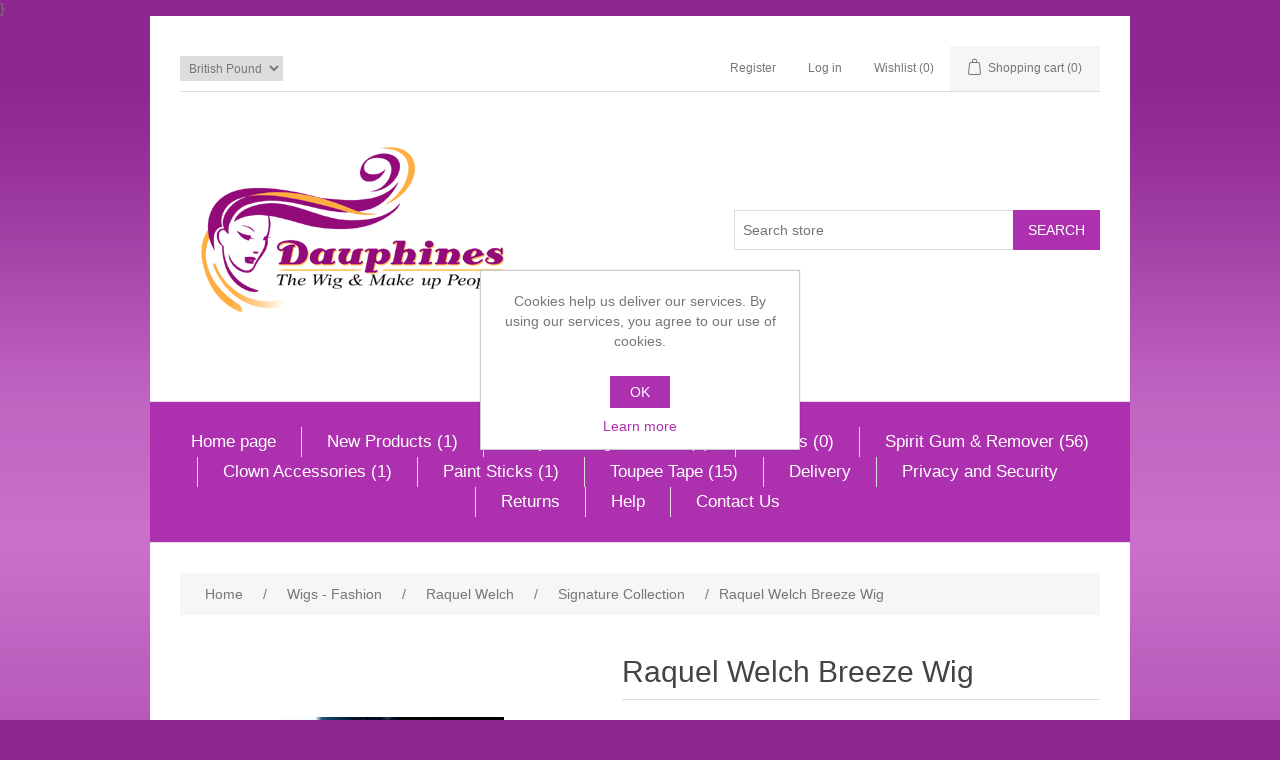

--- FILE ---
content_type: text/html; charset=utf-8
request_url: https://www.dauphines.co.uk/raquel-welch-breeze-wig-14
body_size: 12968
content:
<!DOCTYPE html>
<html  class="html-product-details-page">
    <head>
        <title>Raquel Welch Breeze Wig | Dauphines - Snazaroo, Diamond FX. Make up, Hairdressing and Wigs</title>
        <meta http-equiv="Content-type" content="text/html;charset=UTF-8" />
        <meta name="description" content="Tousled, shorter wig.  Easy and comfortable to wear." />
        <meta name="keywords" content="" />
        <meta name="generator" content="nopCommerce" />
        <meta name="viewport" content="width=device-width, initial-scale=1" />
        <meta property="og:type" content="product" />
<meta property="og:title" content="Raquel Welch Breeze Wig" />
<meta property="og:description" content="Tousled, shorter wig.  Easy and comfortable to wear." />
<meta property="og:image" content="https://www.dauphines.co.uk/images/thumbs/000/0002947_raquel-welch-breeze-wig_300.jpeg" />
<meta property="og:url" content="https://www.dauphines.co.uk/raquel-welch-breeze-wig-14" />
<meta property="og:site_name" content="Dauphines - The Wig and Make up People" />
<meta property="twitter:card" content="summary" />
<meta property="twitter:site" content="Dauphines - The Wig and Make up People" />
<meta property="twitter:title" content="Raquel Welch Breeze Wig" />
<meta property="twitter:description" content="Tousled, shorter wig.  Easy and comfortable to wear." />
<meta property="twitter:image" content="https://www.dauphines.co.uk/images/thumbs/000/0002947_raquel-welch-breeze-wig_300.jpeg" />
<meta property="twitter:url" content="https://www.dauphines.co.uk/raquel-welch-breeze-wig-14" />

        
        <!-- Global site tag (gtag.js) - GA4 -->
    <script async src="https://www.googletagmanager.com/gtag/js?id=G-996T7VH2LG"></script>
    <script>
        window.dataLayer = window.dataLayer || [];
        function gtag() { dataLayer.push(arguments); }
        gtag('js', new Date());

        gtag('config', 'G-996T7VH2LG');
    </script>
}

        <link href="/lib/jquery-ui-themes/smoothness/jquery-ui-1.10.3.custom.min.css" rel="stylesheet" type="text/css" />
<link href="/Themes/Dauphines/Content/css/styles.css" rel="stylesheet" type="text/css" />
<link href="/lib/magnific-popup/magnific-popup.css" rel="stylesheet" type="text/css" />

        <script src="/lib/jquery-1.10.2.min.js" type="text/javascript"></script>

        <link rel="canonical" href="https://www.dauphines.co.uk/raquel-welch-breeze-wig-14" />

        
        
        
        
        <!--Powered by nopCommerce - http://www.nopCommerce.com-->
    </head>
    <body>
        

<div class="ajax-loading-block-window" style="display: none">
</div>
<div id="dialog-notifications-success" title="Notification" style="display:none;">
</div>
<div id="dialog-notifications-error" title="Error" style="display:none;">
</div>
<div id="dialog-notifications-warning" title="Warning" style="display:none;">
</div>
<div id="bar-notification" class="bar-notification">
    <span class="close" title="Close">&nbsp;</span>
</div>



<!--[if lte IE 7]>
    <div style="clear:both;height:59px;text-align:center;position:relative;">
        <a href="http://www.microsoft.com/windows/internet-explorer/default.aspx" target="_blank">
            <img src="/Themes/Dauphines/Content/images/ie_warning.jpg" height="42" width="820" alt="You are using an outdated browser. For a faster, safer browsing experience, upgrade for free today." />
        </a>
    </div>
<![endif]-->
<div class="master-wrapper-page">
    
    <div class="header">
    
    <div class="header-upper">
        <div class="header-selectors-wrapper">
            
                <div class="currency-selector">
            <select id="customerCurrency" name="customerCurrency" onchange="setLocation(this.value);"><option selected="selected" value="/changecurrency/3?returnurl=%2Fraquel-welch-breeze-wig-14">British Pound</option>
<option value="/changecurrency/1?returnurl=%2Fraquel-welch-breeze-wig-14">US Dollar</option>
<option value="/changecurrency/6?returnurl=%2Fraquel-welch-breeze-wig-14">Euro</option>
</select>
    </div>

            
            
        </div>
        <div class="header-links-wrapper">
            <div class="header-links">
    <ul>
        
            <li><a href="/register" class="ico-register">Register</a></li>
            <li><a href="/login" class="ico-login">Log in</a></li>
                            <li>
                <a href="/wishlist" class="ico-wishlist">
                    <span class="wishlist-label">Wishlist</span>
                    <span class="wishlist-qty">(0)</span>
                </a>
            </li>
                    <li id="topcartlink">
                <a href="/cart" class="ico-cart">
                    <span class="cart-label">Shopping cart</span>
                    <span class="cart-qty">(0)</span>
                </a>
            </li>
        
    </ul>
            
</div>

            <div id="flyout-cart" class="flyout-cart">
    <div class="mini-shopping-cart">
        <div class="count">
You have no items in your shopping cart.        </div>
    </div>
</div>

        </div>
    </div>
    
    <div class="header-lower">
        <div class="header-logo">
            <a href="/">
    <img title="" alt="Dauphines - The Wig and Make up People" src="https://www.dauphines.co.uk/images/thumbs/000/0000009.gif">
</a>
        </div>
        <div class="search-box store-search-box">
            <form method="get" id="small-search-box-form" action="/search">
    <input type="text" class="search-box-text" id="small-searchterms" autocomplete="off" name="q" placeholder="Search store" />
    
    <input type="submit" class="button-1 search-box-button" value="Search" />
        
            
    
</form>
        </div>
    </div>
    
</div>

    
    <div class="header-menu">
        <ul class="top-menu">
    
        <li><a href="/">Home page</a></li>
        <li>
    <a href="/new-products">New Products
 (1)    </a>
</li><li>
    <a href="/body-painting-products">Body Painting Products
 (3)    </a>
</li><li>
    <a href="/bones-3">Bones
 (0)    </a>
</li><li>
    <a href="/spirit-gum-remover">Spirit Gum &amp; Remover
 (56)    </a>
</li><li>
    <a href="/clown-accessories">Clown Accessories
 (1)    </a>
</li><li>
    <a href="/paint-sticks">Paint Sticks
 (1)    </a>
</li><li>
    <a href="/toupee-tape">Toupee Tape
 (15)    </a>
</li>            <li><a href="/shipping-returns">Delivery</a></li>
        <li><a href="/privacy-notice">Privacy and Security</a></li>
        <li><a href="/returns">Returns</a></li>
        <li><a href="/help">Help</a></li>
        <li><a href="/contactus-2">Contact Us</a></li>
                            
</ul>
    <div class="menu-toggle">Menu</div>
    <ul class="top-menu mobile">
        
            <li><a href="/">Home page</a></li>
        <li>
    <a href="/new-products">New Products
 (1)    </a>
</li><li>
    <a href="/special-offers-3">Special Offers
 (29)    </a>
</li><li>
    <a href="/Waterbased-Make-Up">Waterbased Make Up
 (156)    </a>
</li><li>
    <a href="/palettes-3">Palettes
 (88)    </a>
</li><li>
    <a href="/powders-3">Powders
 (31)    </a>
</li><li>
    <a href="/glitter-2">Glitter
 (35)    </a>
</li><li>
    <a href="/Greasecream-Make-Up">Greasecream Make Up
 (79)    </a>
</li><li>
    <a href="/blood-gore-2">Blood &amp; Gore
 (118)    </a>
            <div class="sublist-toggle"></div>
            <ul class="sublist first-level">
<li>
    <a href="/lip-makeup">Finger Nails
 (0)    </a>
</li><li>
    <a href="/hair-colouring">Blood Powder
 (3)    </a>
</li><li>
    <a href="/Blood">Blood
 (68)    </a>
            <div class="sublist-toggle"></div>
            <ul class="sublist ">
<li>
    <a href="/ben-nye-3">Ben Nye
 (0)    </a>
</li><li>
    <a href="/prosthetic-adhesives-2">Kryolan
 (36)    </a>
</li><li>
    <a href="/christmas-beards-wigs">Grimas
 (9)    </a>
</li><li>
    <a href="/waxes">Mehron
 (19)    </a>
</li><li>
    <a href="/mouldlife-3">Mouldlife
 (2)    </a>
</li><li>
    <a href="/glynn-mckay-3">Glynn McKay
 (0)    </a>
</li><li>
    <a href="/snazaroo-3">Snazaroo
 (0)    </a>
</li>            </ul>
</li><li>
    <a href="/antishine">Blood &amp; Gelatin Capsules
 (12)    </a>
</li><li>
    <a href="/eye-makeup">Bones
 (0)    </a>
</li><li>
    <a href="/tattoo-accessories">Eye Blood
 (1)    </a>
</li><li>
    <a href="/eyebrows">Stain Remover
 (0)    </a>
</li><li>
    <a href="/wig-caps">Blood Sweat &amp; Tears
 (38)    </a>
</li><li>
    <a href="/college-kits">Tears
 (2)    </a>
</li><li>
    <a href="/powder-puffs">Bruise Make-Up
 (5)    </a>
</li><li>
    <a href="/tooth-enamel">Burns Make-Up
 (17)    </a>
</li><li>
    <a href="/bald-caps">Clean Dirt
 (0)    </a>
</li><li>
    <a href="/wax-3">Wax
 (13)    </a>
</li>            </ul>
</li><li>
    <a href="/blood-and-gore-fullers-earth">Blood and Gore - Fullers Earth
 (1)    </a>
</li><li>
    <a href="/body-painting-products">Body Painting Products
 (3)    </a>
</li><li>
    <a href="/bones-3">Bones
 (0)    </a>
</li><li>
    <a href="/spirit-gum-remover">Spirit Gum &amp; Remover
 (56)    </a>
</li><li>
    <a href="/liquid-makeup-3">Liquid Makeup
 (38)    </a>
</li><li>
    <a href="/cake-makeup-3">Cake Makeup
 (3)    </a>
</li><li>
    <a href="/beards-sideburns">Beards, Moustaches and Sideburns
 (79)    </a>
</li><li>
    <a href="/Kits-For-Colleges">Kits For Colleges
 (4)    </a>
</li><li>
    <a href="/camouflage-make-up-3">Camouflage Make-up
 (49)    </a>
</li><li>
    <a href="/moustaches">Moustaches
 (18)    </a>
</li><li>
    <a href="/accessories-2">Accessories
 (17)    </a>
            <div class="sublist-toggle"></div>
            <ul class="sublist first-level">
<li>
    <a href="/ben-nye">Make-Up Accessories
 (6)    </a>
</li><li>
    <a href="/hair-accessories-3">Hair Accessories
 (7)    </a>
</li><li>
    <a href="/other-accessories-3">Other Accessories
 (2)    </a>
</li>            </ul>
</li><li>
    <a href="/spirit-gum-removers">Adhesives, Spirit Gum &amp; Removers
 (78)    </a>
</li><li>
    <a href="/airbrush-3">Airbrush
 (6)    </a>
</li><li>
    <a href="/alteration-special-effects">Alteration &#x2B; special effects
 (213)    </a>
            <div class="sublist-toggle"></div>
            <ul class="sublist first-level">
<li>
    <a href="/latex-4">Latex
 (25)    </a>
</li><li>
    <a href="/prosthetic-adhesives-4">Prosthetic Adhesives
 (15)    </a>
</li><li>
    <a href="/crepe-hair">Adhesives
 (86)    </a>
</li><li>
    <a href="/sponges">Adhesive Thinner and Remover
 (21)    </a>
</li><li>
    <a href="/pro-products-u-s-a-">Alteration of Facial Contours
 (59)    </a>
</li><li>
    <a href="/moustaches-and-beards">Teeth
 (0)    </a>
</li><li>
    <a href="/fixier-barrier-spray-2">Fixier &amp; Barrier Spray
 (9)    </a>
</li><li>
    <a href="/waxes-2">Waxes
 (8)    </a>
</li><li>
    <a href="/split-cakes">Modeling Tool and Spatulas
 (3)    </a>
</li><li>
    <a href="/noses-ears-horns-teeth-fangs">Sealer
 (2)    </a>
</li><li>
    <a href="/casualty-simulation">Ready Made Wounds
 (1)    </a>
</li><li>
    <a href="/theme-packs-painting-kits">Old Skin Plastic
 (0)    </a>
</li><li>
    <a href="/removers">Eye Artificial
 (1)    </a>
</li><li>
    <a href="/foundation-make-up">Gel Effects
 (6)    </a>
</li><li>
    <a href="/palettes">Glycerin
 (4)    </a>
</li>            </ul>
</li><li>
    <a href="/antishine-3">Antishine
 (9)    </a>
</li><li>
    <a href="/bald-caps-3">Bald Caps
 (18)    </a>
</li><li>
    <a href="/blushers-3">Blushers
 (12)    </a>
</li><li>
    <a href="/books-3">Books
 (41)    </a>
</li><li>
    <a href="/brushes">Brushes
 (179)    </a>
            <div class="sublist-toggle"></div>
            <ul class="sublist first-level">
<li>
    <a href="/mouldlife">Snazaroo
 (7)    </a>
</li><li>
    <a href="/Diamond-FX">Diamond FX
 (3)    </a>
</li><li>
    <a href="/grimas-4">Grimas
 (76)    </a>
</li><li>
    <a href="/Funky-Fox">Funky Fox
 (7)    </a>
</li><li>
    <a href="/kryolan-3">Kryolan
 (5)    </a>
</li><li>
    <a href="/Paradise">Paradise
 (9)    </a>
</li><li>
    <a href="/royal-langnickel">Royal &amp; Langnickel
 (3)    </a>
</li><li>
    <a href="/Illusion">Illusion
 (12)    </a>
</li><li>
    <a href="/Fox">Fox
 (50)    </a>
</li><li>
    <a href="/body-canvas">Body Canvas
 (2)    </a>
</li><li>
    <a href="/hairworld">Hairworld (Hair)
 (1)    </a>
</li>            </ul>
</li><li>
    <a href="/brush-cleaners-3">Brush Cleaners
 (4)    </a>
</li><li>
    <a href="/carry-casescontainers">Carry Cases/Containers
 (15)    </a>
</li><li>
    <a href="/casualty-simulation-3">Casualty Simulation
 (114)    </a>
</li><li>
    <a href="/casualty-simulation-workshop-3">Casualty Simulation Workshop
 (1)    </a>
</li><li>
    <a href="/clown-make-up-3">Clown Make-Up
 (23)    </a>
</li><li>
    <a href="/clown-make-up-leichner">Clown Make-Up - Leichner
 (1)    </a>
</li><li>
    <a href="/clown-make-up-mehron">Clown Make-Up - Mehron
 (7)    </a>
</li><li>
    <a href="/clown-make-up-snazaroo">Clown Make-Up - Snazaroo
 (2)    </a>
</li><li>
    <a href="/clown-make-up-kryolan">Clown Make-Up - Kryolan
 (11)    </a>
</li><li>
    <a href="/clown-accessories">Clown Accessories
 (1)    </a>
</li><li>
    <a href="/colour-wheels-3">Colour Wheels
 (16)    </a>
</li><li>
    <a href="/colour-wheels-kryolan">Colour Wheels - Kryolan
 (15)    </a>
</li><li>
    <a href="/colour-wheels-mehron">Colour Wheels - Mehron
 (1)    </a>
</li><li>
    <a href="/crepe-hair-3">Crepe Hair
 (2)    </a>
</li><li>
    <a href="/crepe-hair-dauphine">Crepe Hair - Dauphine
 (0)    </a>
</li><li>
    <a href="/crepe-hair-grimas">Crepe Hair - Grimas
 (1)    </a>
</li><li>
    <a href="/dayglowuv-products">Dayglow/UV Products
 (34)    </a>
            <div class="sublist-toggle"></div>
            <ul class="sublist first-level">
<li>
    <a href="/Greasecream">Greasecream
 (6)    </a>
</li><li>
    <a href="/Waterbased">Waterbased
 (17)    </a>
</li>            </ul>
</li><li>
    <a href="/dvds-3">DVDs
 (4)    </a>
</li><li>
    <a href="/eyelashes-3">Eyelashes
 (142)    </a>
            <div class="sublist-toggle"></div>
            <ul class="sublist first-level">
<li>
    <a href="/Grimas-Eyelashes">Eyelashes - Grimas
 (106)    </a>
            <div class="sublist-toggle"></div>
            <ul class="sublist ">
<li>
    <a href="/Real-Hair-Eyelashes">Eyelashes - Grimas - Real Hair
 (31)    </a>
</li><li>
    <a href="/Eyelash-Extensions">Eyelash Extensions
 (6)    </a>
</li><li>
    <a href="/Feathered-Eyelashes">Feathered Eyelashes
 (12)    </a>
</li><li>
    <a href="/Fashion-Eyelashes">Fashion Eyelashes
 (18)    </a>
</li><li>
    <a href="/Fantasy-Eyelashes">Fantasy Eyelashes
 (38)    </a>
</li>            </ul>
</li><li>
    <a href="/Kryolan-Eyelashes">Kryolan
 (7)    </a>
</li><li>
    <a href="/Pamarco-Eyelashes">Pamarco
 (29)    </a>
</li>            </ul>
</li><li>
    <a href="/hair-colouring-3">Hair Colouring
 (5)    </a>
</li><li>
    <a href="/eye-makeup-3">Eye Makeup
 (50)    </a>
</li><li>
    <a href="/eyebrows-3">Eyebrows
 (11)    </a>
</li><li>
    <a href="/eyebrows-kryolan">Eyebrows - Kryolan
 (2)    </a>
</li><li>
    <a href="/eyebrows-hairaisers">Eyebrows - Hairaisers
 (0)    </a>
</li><li>
    <a href="/facebody-painting-designs">Face/Body Painting Designs
 (26)    </a>
</li><li>
    <a href="/facepainting-practice-headsmask">Facepainting Practice Heads/Mask
 (12)    </a>
</li><li>
    <a href="/fixier-sprays-3">Fixier Sprays
 (6)    </a>
</li><li>
    <a href="/fixier-sprays-kryolan">Fixier Sprays - Kryolan
 (5)    </a>
</li><li>
    <a href="/fixier-sprays-mehron">Fixier Sprays - Mehron
 (0)    </a>
</li><li>
    <a href="/foundation-beauty-3">Foundation Beauty
 (4)    </a>
</li><li>
    <a href="/foundation-make-up-3">Foundation Make-Up
 (13)    </a>
</li><li>
    <a href="/gift-vouchers-3">Gift Vouchers
 (9)    </a>
</li><li>
    <a href="/hairdressing-equipment-3">Hairdressing Equipment
 (12)    </a>
</li><li>
    <a href="/hair-products-3">Hair Products For Wigs
 (10)    </a>
            <div class="sublist-toggle"></div>
            <ul class="sublist first-level">
<li>
    <a href="/metallic-powders">Hair Accessories
 (0)    </a>
</li><li>
    <a href="/Shampoo">Shampoo
 (2)    </a>
</li><li>
    <a href="/Conditioner">Conditioner
 (1)    </a>
</li><li>
    <a href="/Styling-Products">Styling Products
 (4)    </a>
</li><li>
    <a href="/Colourants">Colourants
 (4)    </a>
</li>            </ul>
</li><li>
    <a href="/hair-products-for-wigs-conditioner">Hair Products For Wigs - Conditioner
 (0)    </a>
</li><li>
    <a href="/hair-products-for-wigs-styling-products">Hair Products For Wigs - Styling Products
 (1)    </a>
</li><li>
    <a href="/hair-products-for-wigs-finishing-products">Hair Products For Wigs - Finishing Products
 (2)    </a>
</li><li>
    <a href="/Miscellaneous">Miscellaneous
 (25)    </a>
</li><li>
    <a href="/mould-making-3">Mould Making
 (6)    </a>
</li><li>
    <a href="/noses-ears-horns-teeth-fangs-3">Noses-Ears-Horns-Teeth-Fangs
 (58)    </a>
</li><li>
    <a href="/paint-sticks">Paint Sticks
 (1)    </a>
</li><li>
    <a href="/removers-3">Removers/Make-Up
 (19)    </a>
</li><li>
    <a href="/removers-grimas">Removers/Make-Up - Grimas
 (6)    </a>
</li><li>
    <a href="/removers-kryolan">Removers/Make-Up - Kryolan
 (2)    </a>
</li><li>
    <a href="/halloween">Halloween
 (18)    </a>
</li><li>
    <a href="/inks">Inks
 (13)    </a>
</li><li>
    <a href="/skin-and-beauty-care-4">Skin and Beauty Care
 (0)    </a>
</li><li>
    <a href="/mould-making">Latex
 (22)    </a>
</li><li>
    <a href="/specials-3">Specials
 (27)    </a>
</li><li>
    <a href="/lip-makeup-3">Lip Makeup
 (19)    </a>
</li><li>
    <a href="/split-cakes-3">Split Cakes  (water based) - Diamond FX
 (25)    </a>
</li><li>
    <a href="/lip-make-up-grimas">Lip Make-Up - Grimas
 (0)    </a>
</li><li>
    <a href="/sponges-3">Sponges
 (36)    </a>
</li><li>
    <a href="/lip-make-up-kryolan">Lip Make-Up - Kryolan
 (7)    </a>
</li><li>
    <a href="/metallic-powders-4">Metallic Powders
 (1)    </a>
</li><li>
    <a href="/tattoo-stencils">Tattoo Stencils
 (13)    </a>
</li><li>
    <a href="/metallic-powders-mehron">Metallic Powders - Mehron
 (1)    </a>
</li><li>
    <a href="/theme-packspainting-kits">Theme Packs/Painting Kits
 (28)    </a>
</li><li>
    <a href="/tooth-enamel-3">Tooth Enamel
 (4)    </a>
</li><li>
    <a href="/toupee-tape">Toupee Tape
 (15)    </a>
</li><li>
    <a href="/turbans-hats-scarves-5">Turbans Hats and Scarves
 (13)    </a>
</li><li>
    <a href="/tuition-3">Tuition
 (7)    </a>
</li><li>
    <a href="/tuition-dates-2018">Tuition Dates - 2018
 (3)    </a>
</li><li>
    <a href="/wig-accessories-equipment-3">Wig Accessories &amp; Equipment
 (34)    </a>
</li><li>
    <a href="/pencils-3">Pencils
 (5)    </a>
</li><li>
    <a href="/wigs-fashion-3">Wigs - Fashion
 (15)    </a>
            <div class="sublist-toggle"></div>
            <ul class="sublist first-level">
<li>
    <a href="/Hairaisers">Hairaisers
 (0)    </a>
            <div class="sublist-toggle"></div>
            <ul class="sublist ">
<li>
    <a href="/Secrets-Range">Secrets Range
 (0)    </a>
</li>            </ul>
</li><li>
    <a href="/Revlon">Revlon
 (11)    </a>
            <div class="sublist-toggle"></div>
            <ul class="sublist ">
<li>
    <a href="/Alter-Ego-Collection">Alter Ego Collection
 (0)    </a>
</li><li>
    <a href="/Light-As-Air">Light As Air
 (2)    </a>
</li><li>
    <a href="/Select-Fit">Select Fit
 (2)    </a>
</li><li>
    <a href="/C3-Construction-Collection">C3 Construction Collection
 (2)    </a>
</li><li>
    <a href="/wig-caps-3">Wig Caps
 (5)    </a>
</li><li>
    <a href="/plat-chic-collection">Plat. Chic Collection
 (0)    </a>
</li>            </ul>
</li><li>
    <a href="/Raquel-Welch">Raquel Welch
 (3)    </a>
            <div class="sublist-toggle"></div>
            <ul class="sublist ">
<li>
    <a href="/Signature-Collection">Signature Collection
 (3)    </a>
</li>            </ul>
</li><li>
    <a href="/Med-Wigs">Med Wigs
 (3)    </a>
</li><li>
    <a href="/Long-Wigs">Long Wigs
 (4)    </a>
</li><li>
    <a href="/Mono-Wigs">Mono Wigs
 (1)    </a>
</li><li>
    <a href="/hairpiecesextensions">Hairpieces/Extensions
 (1)    </a>
</li>            </ul>
</li><li>
    <a href="/pencils-grimas">Pencils - Grimas
 (0)    </a>
</li><li>
    <a href="/pencils-kryolan">Pencils - Kryolan
 (2)    </a>
</li><li>
    <a href="/powders-kryolan">Powders - Kryolan
 (10)    </a>
</li><li>
    <a href="/pencils-mehron">Pencils - Mehron
 (1)    </a>
</li><li>
    <a href="/powders-grimas">Powders - Grimas
 (10)    </a>
</li><li>
    <a href="/powders-mixing-liquid">Powders &amp; Mixing Liquid
 (23)    </a>
</li><li>
    <a href="/powder-puffs-3">Powder Puffs
 (8)    </a>
</li><li>
    <a href="/pro-products-usa">Pro Products U.S.A.
 (3)    </a>
</li><li>
    <a href="/wigs-for-hire-3">Wigs - For Hire or Sale
 (94)    </a>
            <div class="sublist-toggle"></div>
            <ul class="sublist first-level">
<li>
    <a href="/1850-to-1915-Wigs">1850 to 1915 Wigs
 (0)    </a>
</li><li>
    <a href="/Short-Wigs">Short Wigs
 (3)    </a>
</li><li>
    <a href="/Ancient-Greek">Ancient Greek
 (14)    </a>
</li><li>
    <a href="/Roman">Roman
 (3)    </a>
</li><li>
    <a href="/18th-Century-Wigs">18th Century Wigs
 (22)    </a>
</li><li>
    <a href="/mediaevalrenaissance">Mediaeval/Renaissance
 (7)    </a>
</li><li>
    <a href="/1540-to-1595-Stuarts">1540 to 1595 Stuarts
 (0)    </a>
</li><li>
    <a href="/1600-to-1700-Wigs">1600 to 1700 Wigs
 (5)    </a>
</li><li>
    <a href="/1700-to-1800-Wigs">1700 to 1800 Wigs
 (4)    </a>
</li><li>
    <a href="/1820-1850-Wigs">1820-1850 Wigs
 (14)    </a>
</li><li>
    <a href="/1850-to-1915-wigs-2">1850 to 1915  Wigs
 (22)    </a>
</li><li>
    <a href="/1920-to-1935">1920 to 1935
 (2)    </a>
</li><li>
    <a href="/1930-to-1948-Wigs">1930 to 1948 Wigs
 (7)    </a>
</li><li>
    <a href="/1950-to-1960">1950 to 1960
 (2)    </a>
</li><li>
    <a href="/1970s-Wigs">1970s Wigs
 (1)    </a>
</li><li>
    <a href="/1990s-Wigs">1990s Wigs
 (3)    </a>
</li><li>
    <a href="/Pantomime-Wigs">Pantomime Wigs
 (2)    </a>
</li>            </ul>
</li><li>
    <a href="/wig-measurement-form-3">Wig Measurement Form
 (1)    </a>
</li><li>
    <a href="/christmas-beards-wigs-3">Christmas Beards &amp; Wigs
 (18)    </a>
</li>                    <li><a href="/shipping-returns">Delivery</a></li>
            <li><a href="/privacy-notice">Privacy and Security</a></li>
            <li><a href="/returns">Returns</a></li>
            <li><a href="/help">Help</a></li>
            <li><a href="/contactus-2">Contact Us</a></li>
                                                        
    </ul>
    

    </div>
    <div class="master-wrapper-content">
        


        
        <div class="breadcrumb">
        <ul>
            
            <li>
                <span itemscope itemtype="http://data-vocabulary.org/Breadcrumb">
                    <a href="/" itemprop="url">
                        <span itemprop="title">Home</span>
                    </a>
                </span>
                <span class="delimiter">/</span>
            </li>
                <li>
                    <span itemscope itemtype="http://data-vocabulary.org/Breadcrumb">
                        <a href="/wigs-fashion-3" itemprop="url">
                            <span itemprop="title">Wigs - Fashion</span>
                        </a>
                    </span>
                    <span class="delimiter">/</span>
                </li>
                <li>
                    <span itemscope itemtype="http://data-vocabulary.org/Breadcrumb">
                        <a href="/Raquel-Welch" itemprop="url">
                            <span itemprop="title">Raquel Welch</span>
                        </a>
                    </span>
                    <span class="delimiter">/</span>
                </li>
                <li>
                    <span itemscope itemtype="http://data-vocabulary.org/Breadcrumb">
                        <a href="/Signature-Collection" itemprop="url">
                            <span itemprop="title">Signature Collection</span>
                        </a>
                    </span>
                    <span class="delimiter">/</span>
                </li>
            <li>
                <strong class="current-item">Raquel Welch Breeze Wig</strong>
                
            </li>
        </ul>
    </div>


            <div class="master-column-wrapper">
            <div class="center-1">
    
    <!--product breadcrumb-->

<div class="page product-details-page">
    <div class="page-body">
        
        <form method="post" id="product-details-form" action="/raquel-welch-breeze-wig-14">
            <div itemscope itemtype="http://schema.org/Product" data-productid="12251">
                <div class="product-essential">
                    
                    <!--product pictures-->
                    <div class="gallery">
    <div class="picture">
            <img alt="Picture of Raquel Welch Breeze Wig" src="https://www.dauphines.co.uk/images/thumbs/000/0002947_raquel-welch-breeze-wig_300.jpeg" title="Picture of Raquel Welch Breeze Wig" itemprop="image" id="main-product-img-12251" />
    </div>
</div>
                    
                    <div class="overview">
                        
                        <div class="product-name">
                            <h1 itemprop="name">
                                Raquel Welch Breeze Wig
                            </h1>
                        </div>
                            <div class="short-description">

                                Tousled, shorter wig.  Easy and comfortable to wear.
                            </div>
                                                
                        <!--product reviews-->
                            <div class="product-reviews-overview" >
        <div class="product-review-box">
            <div class="rating">
                <div style="width: 0%">
                </div>
            </div>
        </div>

            <div class="product-no-reviews">
                <a href="/productreviews/12251">Be the first to review this product</a>
            </div>
    </div>

                        <!--manufacturers-->
                            <div class="manufacturers">
            <span class="label">Manufacturer:</span>
        <span class="value">
                <a href="/raquel-welch-2">Raquel Welch</a>
        </span>
    </div>

                        <!--availability-->
                        
                        <!--SKU, MAN, GTIN, vendor-->
                        <div class="additional-details">
            </div>
                        <!--delivery-->
                        
                        <!--sample download-->
                        
                        <!--attributes-->
    <div class="attributes">
        <dl>
                <dt id="product_attribute_label_697">
                    <label class="text-prompt">
                        Color
                    </label>
                        <span class="required">*</span>
                                    </dt>
                <dd id="product_attribute_input_697">
                                <ul class="option-list attribute-squares image-squares" id="image-squares-697">
                                        <li >
                                            <label for="product_attribute_697_6245">
                                                <span class="attribute-square-container">
                                                    <span class="attribute-square" style="background: url('https://www.dauphines.co.uk/images/thumbs/def/default-image_32.png') 50% 50% no-repeat;">&nbsp;</span>
                                                </span>
                                                <input id="product_attribute_697_6245" type="radio" name="product_attribute_697" value="6245"
                                                       />
                                            </label>
                                            <div class="tooltip-container">
                                                <div class="tooltip-header">R2</div>
                                                <div class="tooltip-body"><img src="https://www.dauphines.co.uk/images/default-image.png" alt="R2" /></div>
                                            </div>
                                        </li>
                                        <li >
                                            <label for="product_attribute_697_6246">
                                                <span class="attribute-square-container">
                                                    <span class="attribute-square" style="background: url('https://www.dauphines.co.uk/images/thumbs/def/default-image_32.png') 50% 50% no-repeat;">&nbsp;</span>
                                                </span>
                                                <input id="product_attribute_697_6246" type="radio" name="product_attribute_697" value="6246"
                                                       />
                                            </label>
                                            <div class="tooltip-container">
                                                <div class="tooltip-header">R4</div>
                                                <div class="tooltip-body"><img src="https://www.dauphines.co.uk/images/default-image.png" alt="R4" /></div>
                                            </div>
                                        </li>
                                        <li >
                                            <label for="product_attribute_697_6247">
                                                <span class="attribute-square-container">
                                                    <span class="attribute-square" style="background: url('https://www.dauphines.co.uk/images/thumbs/def/default-image_32.png') 50% 50% no-repeat;">&nbsp;</span>
                                                </span>
                                                <input id="product_attribute_697_6247" type="radio" name="product_attribute_697" value="6247"
                                                       />
                                            </label>
                                            <div class="tooltip-container">
                                                <div class="tooltip-header">R6</div>
                                                <div class="tooltip-body"><img src="https://www.dauphines.co.uk/images/default-image.png" alt="R6" /></div>
                                            </div>
                                        </li>
                                        <li >
                                            <label for="product_attribute_697_6248">
                                                <span class="attribute-square-container">
                                                    <span class="attribute-square" style="background: url('https://www.dauphines.co.uk/images/thumbs/def/default-image_32.png') 50% 50% no-repeat;">&nbsp;</span>
                                                </span>
                                                <input id="product_attribute_697_6248" type="radio" name="product_attribute_697" value="6248"
                                                       />
                                            </label>
                                            <div class="tooltip-container">
                                                <div class="tooltip-header">R6/30H</div>
                                                <div class="tooltip-body"><img src="https://www.dauphines.co.uk/images/default-image.png" alt="R6/30H" /></div>
                                            </div>
                                        </li>
                                        <li >
                                            <label for="product_attribute_697_6249">
                                                <span class="attribute-square-container">
                                                    <span class="attribute-square" style="background: url('https://www.dauphines.co.uk/images/thumbs/def/default-image_32.png') 50% 50% no-repeat;">&nbsp;</span>
                                                </span>
                                                <input id="product_attribute_697_6249" type="radio" name="product_attribute_697" value="6249"
                                                       />
                                            </label>
                                            <div class="tooltip-container">
                                                <div class="tooltip-header">R8</div>
                                                <div class="tooltip-body"><img src="https://www.dauphines.co.uk/images/default-image.png" alt="R8" /></div>
                                            </div>
                                        </li>
                                        <li >
                                            <label for="product_attribute_697_6250">
                                                <span class="attribute-square-container">
                                                    <span class="attribute-square" style="background: url('https://www.dauphines.co.uk/images/thumbs/def/default-image_32.png') 50% 50% no-repeat;">&nbsp;</span>
                                                </span>
                                                <input id="product_attribute_697_6250" type="radio" name="product_attribute_697" value="6250"
                                                       />
                                            </label>
                                            <div class="tooltip-container">
                                                <div class="tooltip-header">R8/25</div>
                                                <div class="tooltip-body"><img src="https://www.dauphines.co.uk/images/default-image.png" alt="R8/25" /></div>
                                            </div>
                                        </li>
                                        <li >
                                            <label for="product_attribute_697_6251">
                                                <span class="attribute-square-container">
                                                    <span class="attribute-square" style="background: url('https://www.dauphines.co.uk/images/thumbs/def/default-image_32.png') 50% 50% no-repeat;">&nbsp;</span>
                                                </span>
                                                <input id="product_attribute_697_6251" type="radio" name="product_attribute_697" value="6251"
                                                       />
                                            </label>
                                            <div class="tooltip-container">
                                                <div class="tooltip-header">R9S</div>
                                                <div class="tooltip-body"><img src="https://www.dauphines.co.uk/images/default-image.png" alt="R9S" /></div>
                                            </div>
                                        </li>
                                        <li >
                                            <label for="product_attribute_697_6252">
                                                <span class="attribute-square-container">
                                                    <span class="attribute-square" style="background: url('https://www.dauphines.co.uk/images/thumbs/def/default-image_32.png') 50% 50% no-repeat;">&nbsp;</span>
                                                </span>
                                                <input id="product_attribute_697_6252" type="radio" name="product_attribute_697" value="6252"
                                                       />
                                            </label>
                                            <div class="tooltip-container">
                                                <div class="tooltip-header">R10</div>
                                                <div class="tooltip-body"><img src="https://www.dauphines.co.uk/images/default-image.png" alt="R10" /></div>
                                            </div>
                                        </li>
                                        <li >
                                            <label for="product_attribute_697_6253">
                                                <span class="attribute-square-container">
                                                    <span class="attribute-square" style="background: url('https://www.dauphines.co.uk/images/thumbs/def/default-image_32.png') 50% 50% no-repeat;">&nbsp;</span>
                                                </span>
                                                <input id="product_attribute_697_6253" type="radio" name="product_attribute_697" value="6253"
                                                       />
                                            </label>
                                            <div class="tooltip-container">
                                                <div class="tooltip-header">R11S</div>
                                                <div class="tooltip-body"><img src="https://www.dauphines.co.uk/images/default-image.png" alt="R11S" /></div>
                                            </div>
                                        </li>
                                        <li >
                                            <label for="product_attribute_697_6254">
                                                <span class="attribute-square-container">
                                                    <span class="attribute-square" style="background: url('https://www.dauphines.co.uk/images/thumbs/def/default-image_32.png') 50% 50% no-repeat;">&nbsp;</span>
                                                </span>
                                                <input id="product_attribute_697_6254" type="radio" name="product_attribute_697" value="6254"
                                                       />
                                            </label>
                                            <div class="tooltip-container">
                                                <div class="tooltip-header">R12T</div>
                                                <div class="tooltip-body"><img src="https://www.dauphines.co.uk/images/default-image.png" alt="R12T" /></div>
                                            </div>
                                        </li>
                                        <li >
                                            <label for="product_attribute_697_6255">
                                                <span class="attribute-square-container">
                                                    <span class="attribute-square" style="background: url('https://www.dauphines.co.uk/images/thumbs/def/default-image_32.png') 50% 50% no-repeat;">&nbsp;</span>
                                                </span>
                                                <input id="product_attribute_697_6255" type="radio" name="product_attribute_697" value="6255"
                                                       />
                                            </label>
                                            <div class="tooltip-container">
                                                <div class="tooltip-header">R12/26H</div>
                                                <div class="tooltip-body"><img src="https://www.dauphines.co.uk/images/default-image.png" alt="R12/26H" /></div>
                                            </div>
                                        </li>
                                        <li >
                                            <label for="product_attribute_697_6256">
                                                <span class="attribute-square-container">
                                                    <span class="attribute-square" style="background: url('https://www.dauphines.co.uk/images/thumbs/def/default-image_32.png') 50% 50% no-repeat;">&nbsp;</span>
                                                </span>
                                                <input id="product_attribute_697_6256" type="radio" name="product_attribute_697" value="6256"
                                                       />
                                            </label>
                                            <div class="tooltip-container">
                                                <div class="tooltip-header">R13S</div>
                                                <div class="tooltip-body"><img src="https://www.dauphines.co.uk/images/default-image.png" alt="R13S" /></div>
                                            </div>
                                        </li>
                                        <li >
                                            <label for="product_attribute_697_6257">
                                                <span class="attribute-square-container">
                                                    <span class="attribute-square" style="background: url('https://www.dauphines.co.uk/images/thumbs/def/default-image_32.png') 50% 50% no-repeat;">&nbsp;</span>
                                                </span>
                                                <input id="product_attribute_697_6257" type="radio" name="product_attribute_697" value="6257"
                                                       />
                                            </label>
                                            <div class="tooltip-container">
                                                <div class="tooltip-header">R14/25</div>
                                                <div class="tooltip-body"><img src="https://www.dauphines.co.uk/images/default-image.png" alt="R14/25" /></div>
                                            </div>
                                        </li>
                                        <li >
                                            <label for="product_attribute_697_6258">
                                                <span class="attribute-square-container">
                                                    <span class="attribute-square" style="background: url('https://www.dauphines.co.uk/images/thumbs/def/default-image_32.png') 50% 50% no-repeat;">&nbsp;</span>
                                                </span>
                                                <input id="product_attribute_697_6258" type="radio" name="product_attribute_697" value="6258"
                                                       />
                                            </label>
                                            <div class="tooltip-container">
                                                <div class="tooltip-header">R14/88H</div>
                                                <div class="tooltip-body"><img src="https://www.dauphines.co.uk/images/default-image.png" alt="R14/88H" /></div>
                                            </div>
                                        </li>
                                        <li >
                                            <label for="product_attribute_697_6259">
                                                <span class="attribute-square-container">
                                                    <span class="attribute-square" style="background: url('https://www.dauphines.co.uk/images/thumbs/def/default-image_32.png') 50% 50% no-repeat;">&nbsp;</span>
                                                </span>
                                                <input id="product_attribute_697_6259" type="radio" name="product_attribute_697" value="6259"
                                                       />
                                            </label>
                                            <div class="tooltip-container">
                                                <div class="tooltip-header">R21T</div>
                                                <div class="tooltip-body"><img src="https://www.dauphines.co.uk/images/default-image.png" alt="R21T" /></div>
                                            </div>
                                        </li>
                                        <li >
                                            <label for="product_attribute_697_6260">
                                                <span class="attribute-square-container">
                                                    <span class="attribute-square" style="background: url('https://www.dauphines.co.uk/images/thumbs/def/default-image_32.png') 50% 50% no-repeat;">&nbsp;</span>
                                                </span>
                                                <input id="product_attribute_697_6260" type="radio" name="product_attribute_697" value="6260"
                                                       />
                                            </label>
                                            <div class="tooltip-container">
                                                <div class="tooltip-header">R23S</div>
                                                <div class="tooltip-body"><img src="https://www.dauphines.co.uk/images/default-image.png" alt="R23S" /></div>
                                            </div>
                                        </li>
                                </ul>
                                
                </dd>
        </dl>
        
    </div>
        
                        <!--gift card-->
                        <!--rental info-->
                        <!--price & add to cart-->
    <div class="prices" itemprop="offers" itemscope itemtype="http://schema.org/Offer">
            <div class="product-price">
<span  itemprop="price" content="156.27" class="price-value-12251" >
                    £156.27
                </span>
            </div>
                <meta itemprop="priceCurrency" content="GBP"/>
    </div>
    <div class="add-to-cart">
                            <div class="add-to-cart-panel">
                <label class="qty-label" for="addtocart_12251_EnteredQuantity">Qty:</label>
                    <input class="qty-input" type="text" data-val="true" data-val-required="The Qty field is required." id="addtocart_12251_EnteredQuantity" name="addtocart_12251.EnteredQuantity" value="1" />
                    
                                    <input type="button" id="add-to-cart-button-12251" class="button-1 add-to-cart-button" value="Add to cart" data-productid="12251" onclick="AjaxCart.addproducttocart_details('/addproducttocart/details/12251/1', '#product-details-form');return false;"/>
            </div>
        
    </div>
                        <!--wishlist, compare, email a friend-->
                        <div class="overview-buttons">
                            
    <div class="add-to-wishlist">
        <input type="button" id="add-to-wishlist-button-12251" class="button-2 add-to-wishlist-button" value="Add to wishlist" data-productid="12251" onclick="AjaxCart.addproducttocart_details('/addproducttocart/details/12251/2', '#product-details-form');return false;"/>
    </div>
                            
                                <div class="email-a-friend">
        <input type="button" value="Email a friend" class="button-2 email-a-friend-button" onclick="setLocation('/productemailafriend/12251')" />
    </div>

                            
                        </div>
                            <div class="product-share-button">
        <!-- AddThis Button BEGIN --><div class="addthis_toolbox addthis_default_style "><a class="addthis_button_preferred_1"></a><a class="addthis_button_preferred_2"></a><a class="addthis_button_preferred_3"></a><a class="addthis_button_preferred_4"></a><a class="addthis_button_compact"></a><a class="addthis_counter addthis_bubble_style"></a></div><script type="text/javascript" src="https://s7.addthis.com/js/250/addthis_widget.js#pubid=nopsolutions"></script><!-- AddThis Button END -->
    </div>

                        
                    </div>
                   
                </div>
                
                <div class="product-collateral">
                    
                    
                </div>
                
                
            </div>
        <input name="__RequestVerificationToken" type="hidden" value="CfDJ8IIY64Y7XPlBmFyUzsqGv9l78ADHxfhp0ArPkt2zTCHH9iXztTRRAN3u_otBgBdvDE-N5JhMvsdrW9KQrOjuWnu1-3VyILCog-eEf6E5VWne6BiADrO9BSY1V2ycPX61Lg1x1GexHkRE3NUH9CEGwkM" /></form>
        
    </div>
</div>
    
</div>

        </div>
        
    </div>
    <div class="footer">
    <div class="footer-upper">
        <div class="footer-block information">
            <div class="title">
                <strong>Information</strong>
            </div>
            <ul class="list">
                    <li><a href="/sitemap">Sitemap</a></li>
                                    <li><a href="/shipping-returns">Delivery</a></li>
                    <li><a href="/privacy-notice">Privacy and Security</a></li>
                    <li><a href="/returns">Returns</a></li>
                <li><a href="/contactus">Contact us</a></li>
            </ul>
        </div>
        <div class="footer-block customer-service">
            <div class="title">
                <strong>Customer service</strong>
            </div>
            <ul class="list">
                <li><a href="/search">Search</a> </li>
                                                                    <li><a href="/recentlyviewedproducts">Recently viewed products</a></li>
                                                    <li><a href="/newproducts">New products</a></li>
                            </ul>
        </div>
        <div class="footer-block my-account">
            <div class="title">
                <strong>My account</strong>
            </div>
            <ul class="list">
                <li><a href="/customer/info">My account</a></li>
                <li><a href="/order/history">Orders</a></li>
                <li><a href="/customer/addresses">Addresses</a></li>
                    <li><a href="/cart">Shopping cart</a></li>
                                    <li><a href="/wishlist">Wishlist</a></li>
                                            </ul>
        </div>
        <div class="footer-block follow-us">
            <div class="social">
                <div class="title">
                    <strong>Follow us</strong>
                </div>
                <ul class="networks">
				</ul>
            </div>
            
        </div>
    </div>
    <div class="footer-lower">
        <div class="footer-info">
            <span class="footer-disclaimer">Copyright &copy; 2026 Dauphines - The Wig and Make up People. All rights reserved.</span>
        </div>
            <div class="footer-powered-by">
                Powered by <a href="https://www.nopcommerce.com/">nopCommerce</a>
            </div>
        
    </div>
    
</div>


</div>

<div id="eu-cookie-bar-notification" class="eu-cookie-bar-notification">
    <div class="content">
        <div class="text">Cookies help us deliver our services. By using our services, you agree to our use of cookies.</div>
        <div class="buttons-more">
            <button type="button" class="ok-button button-1" id="eu-cookie-ok">OK</button>
            <a class="learn-more" href="/privacy-notice">Learn more</a>
        </div>
    </div>
</div>


        
        <script src="/lib/jquery.validate.min.js" type="text/javascript"></script>
<script src="/lib/jquery.validate.unobtrusive.min.js" type="text/javascript"></script>
<script src="/lib/jquery-ui-1.10.3.custom.min.js" type="text/javascript"></script>
<script src="/lib/jquery-migrate-1.2.1.min.js" type="text/javascript"></script>
<script src="/js/public.common.js" type="text/javascript"></script>
<script src="/js/public.ajaxcart.js" type="text/javascript"></script>
<script src="/lib/magnific-popup/jquery.magnific-popup.min.js" type="text/javascript"></script>

        <script type="text/javascript">
    $(document).ready(function () {
        $('#eu-cookie-bar-notification').show();

        $('#eu-cookie-ok').click(function () {
            $.ajax({
                cache: false,
                type: 'POST',
                url: '/eucookielawaccept',
                dataType: 'json',
                success: function (data) {
                    $('#eu-cookie-bar-notification').hide();
                },
                failure: function () {
                    alert('Cannot store value');
                }
            });
        });
    });
</script>
<script type="text/javascript">
    $(document).ready(function () {
        $('.block .title').click(function () {
            var e = window, a = 'inner';
            if (!('innerWidth' in window)) {
                a = 'client';
                e = document.documentElement || document.body;
            }
            var result = { width: e[a + 'Width'], height: e[a + 'Height'] };
            if (result.width < 1001) {
                $(this).siblings('.listbox').slideToggle('slow');
            }
        });
    });
</script>
<script type="text/javascript">
    $(document).ready(function () {
        $('.footer-block .title').click(function () {
            var e = window, a = 'inner';
            if (!('innerWidth' in window)) {
                a = 'client';
                e = document.documentElement || document.body;
            }
            var result = { width: e[a + 'Width'], height: e[a + 'Height'] };
            if (result.width < 769) {
                $(this).siblings('.list').slideToggle('slow');
            }
        });
    });
</script>
<script type="text/javascript">
        $(document).ready(function () {
            $('.menu-toggle').click(function () {
                $(this).siblings('.top-menu.mobile').slideToggle('slow');
            });
            $('.top-menu.mobile .sublist-toggle').click(function () {
                $(this).siblings('.sublist').slideToggle('slow');
            });
        });
    </script>
<script type="text/javascript">
        AjaxCart.init(false, '.header-links .cart-qty', '.header-links .wishlist-qty', '#flyout-cart');
    </script>
<script type="text/javascript">
            $(document).ready(function() {
                $('#small-searchterms').autocomplete({
                        delay: 500,
                        minLength: 3,
                        source: '/catalog/searchtermautocomplete',
                        appendTo: '.search-box',
                        select: function(event, ui) {
                            $("#small-searchterms").val(ui.item.label);
                            setLocation(ui.item.producturl);
                            return false;
                        }
                    })
                    .data("ui-autocomplete")._renderItem = function(ul, item) {
                        var t = item.label;
                        //html encode
                        t = htmlEncode(t);
                        return $("<li></li>")
                            .data("item.autocomplete", item)
                            .append("<a><span>" + t + "</span></a>")
                            .appendTo(ul);
                    };
            });
        </script>
<script type="text/javascript">
            $("#small-search-box-form").submit(function(event) {
                if ($("#small-searchterms").val() == "") {
                    alert('Please enter some search keyword');
                    $("#small-searchterms").focus();
                    event.preventDefault();
                }
            });
        </script>
<script type="text/javascript">
            $(document).ready(function () {
                $('.header').on('mouseenter', '#topcartlink', function () {
                    $('#flyout-cart').addClass('active');
                });
                $('.header').on('mouseleave', '#topcartlink', function () {
                    $('#flyout-cart').removeClass('active');
                });
                $('.header').on('mouseenter', '#flyout-cart', function () {
                    $('#flyout-cart').addClass('active');
                });
                $('.header').on('mouseleave', '#flyout-cart', function () {
                    $('#flyout-cart').removeClass('active');
                });
            });
        </script>
<script type="text/javascript">
                        //when a customer clicks 'Enter' button we submit the "add to cart" button (if visible)
                        $(document).ready(function() {
                            $("#addtocart_12251_EnteredQuantity").keydown(function(event) {
                                if (event.keyCode == 13) {
                                    $("#add-to-cart-button-12251").click();
                                    return false;
                                }
                            });
                        });
                    </script>
<script type="text/javascript">
            function attribute_change_handler_12251() {
                $.ajax({
                    cache: false,
                    url: '/shoppingcart/productdetails_attributechange?productId=12251&validateAttributeConditions=False&loadPicture=True',
                    data: $('#product-details-form').serialize(),
                    type: 'post',
                    success: function(data) {
                        if (data.price) {
                            $('.price-value-12251').text(data.price);
                        }
                        if (data.sku) {
                            $('#sku-12251').text(data.sku).parent(".sku").show();
                        } else {
                            $('#sku-12251').parent(".sku").hide();
                        }
                        if (data.mpn) {
                            $('#mpn-12251').text(data.mpn).parent(".manufacturer-part-number").show();
                        } else {
                            $('#mpn-12251').parent(".manufacturer-part-number").hide();
                        }
                        if (data.gtin) {
                            $('#gtin-12251').text(data.gtin).parent(".gtin").show();
                        } else {
                            $('#gtin-12251').parent(".gtin").hide();
                        }
                        if (data.stockAvailability) {
                            $('#stock-availability-value-12251').text(data.stockAvailability);
                        }
                        if (data.enabledattributemappingids) {
                            for (var i = 0; i < data.enabledattributemappingids.length; i++) {
                                $('#product_attribute_label_' + data.enabledattributemappingids[i]).show();
                                $('#product_attribute_input_' + data.enabledattributemappingids[i]).show();
                            }
                        }
                        if (data.disabledattributemappingids) {
                            for (var i = 0; i < data.disabledattributemappingids.length; i++) {
                                $('#product_attribute_label_' + data.disabledattributemappingids[i]).hide();
                                $('#product_attribute_input_' + data.disabledattributemappingids[i]).hide();
                            }
                        }
                        if (data.pictureDefaultSizeUrl) {
                            $('#main-product-img-12251').attr("src", data.pictureDefaultSizeUrl);
                        }
                        if (data.pictureFullSizeUrl) {
                            $('#main-product-img-lightbox-anchor-12251').attr("href", data.pictureFullSizeUrl);
                        }
                        if (data.message) {
                            alert(data.message);
                        }
                        $.event.trigger({ type: "product_attributes_changed", changedData: data });
                    }
                });
            }
            $(document).ready(function() {
                attribute_change_handler_12251();
                $('#product_attribute_697_6245').click(function(){attribute_change_handler_12251();});
$('#product_attribute_697_6246').click(function(){attribute_change_handler_12251();});
$('#product_attribute_697_6247').click(function(){attribute_change_handler_12251();});
$('#product_attribute_697_6248').click(function(){attribute_change_handler_12251();});
$('#product_attribute_697_6249').click(function(){attribute_change_handler_12251();});
$('#product_attribute_697_6250').click(function(){attribute_change_handler_12251();});
$('#product_attribute_697_6251').click(function(){attribute_change_handler_12251();});
$('#product_attribute_697_6252').click(function(){attribute_change_handler_12251();});
$('#product_attribute_697_6253').click(function(){attribute_change_handler_12251();});
$('#product_attribute_697_6254').click(function(){attribute_change_handler_12251();});
$('#product_attribute_697_6255').click(function(){attribute_change_handler_12251();});
$('#product_attribute_697_6256').click(function(){attribute_change_handler_12251();});
$('#product_attribute_697_6257').click(function(){attribute_change_handler_12251();});
$('#product_attribute_697_6258').click(function(){attribute_change_handler_12251();});
$('#product_attribute_697_6259').click(function(){attribute_change_handler_12251();});
$('#product_attribute_697_6260').click(function(){attribute_change_handler_12251();});

            });
        </script>
<script type="text/javascript">
            function showHideDropdownQuantity(id) {
                $('select[name=' + id + '] > option').each(function() {
                    $('#' + id + '_' + this.value + '_qty_box').hide();
                });
                $('#' + id + '_' + $('select[name=' + id + '] > option:selected').val() + '_qty_box').css('display', 'inline-block');
            };

            function showHideRadioQuantity(id) {
                $('input[name=' + id + ']:radio').each(function() {
                    $('#' + $(this).attr('id') + '_qty_box').hide();
                });
                $('#' + id + '_' + $('input[name=' + id + ']:radio:checked').val() + '_qty_box').css('display', 'inline-block');
            };

            function showHideCheckboxQuantity(id) {
                if ($('#' + id).is(':checked'))
                    $('#' + id + '_qty_box').css('display', 'inline-block');
                else
                    $('#' + id + '_qty_box').hide();
            };
        </script>
<script type="text/javascript">
                                    $(document).ready(function() {
                                        $('.attributes #image-squares-697').delegate('input', 'click', function(event) {
                                            $('.attributes #image-squares-697').find('li').removeClass('selected-value');
                                            $(this).closest('li').addClass('selected-value');
                                        });
                                        showHideRadioQuantity("product_attribute_697", true);
                                    });
                                </script>

    </body>
</html>